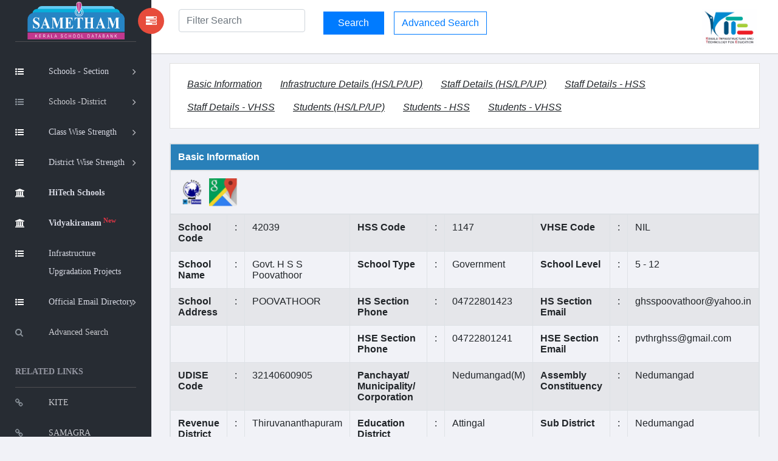

--- FILE ---
content_type: text/html; charset=UTF-8
request_url: https://sametham.kite.kerala.gov.in/42039
body_size: 46903
content:
﻿﻿﻿<!doctype html>
<html class="no-js" lang="en">

<head>
    <meta charset="utf-8">
    <meta http-equiv="X-UA-Compatible" content="IE=edge">

    <!-- SEO -->
<meta name="keywords" content="Sametham,sametham,Sametham kite,sametham school, kite sametham,kite,KITE Sametham, Kerala School Data Bank, find school Kerala, school directory Kerala, school list Kerala, government schools Kerala, aided schools Kerala, unaided schools Kerala, school details Kerala, academic information Kerala, school infrastructure Kerala, Kerala education statistics, Kerala school database, search schools Kerala, Kerala school info, Kerala education portal" />
    <meta name="description" content="Sametham, the official Kerala School Data Bank by KITE, provides authentic academic and infrastructure details of government, aided, and recognized unaided schools across Kerala.">
    <meta name="viewport" content="width=device-width, initial-scale=1">
    <meta name="google-site-verification" content="Xf-JWj9GDTaEpS4G16oQR1TZHZAvi9Qgdv-e6dPoQJo" />
    <title>Sametham - Kerala School Data Bank | KITE</title>

    <!-- IMPORTANT for Google -->
    <meta name="robots" content="index, follow">
    <meta name="googlebot" content="index, follow">

    <!-- Theme / Favicon -->
    <meta name="theme-color" content="#ffffff">
    <link rel="shortcut icon" href="https://sametham.kite.kerala.gov.in/assets/images/favicon.ico">
	
    <!-- CSS -->
    <link rel="stylesheet" href="https://sametham.kite.kerala.gov.in/assets/vendors/bootstrap/dist/css/bootstrap.min.css">
    <link rel="stylesheet" href="https://sametham.kite.kerala.gov.in/assets/vendors/font-awesome/css/font-awesome.min.css">
    <link rel="stylesheet" href="https://sametham.kite.kerala.gov.in/assets/vendors/themify-icons/css/themify-icons.css">
    <link rel="stylesheet" href="https://sametham.kite.kerala.gov.in/assets/vendors/flag-icon-css/css/flag-icon.min.css">
    <link rel="stylesheet" href="https://sametham.kite.kerala.gov.in/assets/css/style.css">

    <!-- Inline custom styles -->
    <style>
        @page {
            size: auto;
            margin: 3mm;
        }

        @media print {

            a,
            aside.left-panel,
            title,
            #header,
            #footer,
            .header,
            .footer {
                display: none !important;
                visibility: hidden !important;
            }

            a[href]:after {
                content: none !important;
            }
        }

        .panhead {
            background-color: #2980b9 !important;
            color: #ffffff;
        }

        .border-divs {
            border-radius: 8px !important;
        }

        .btn-2684c4 {
            color: #fff;
            background-color: #2684c4;
            border-color: #2684c4;
        }
    </style>

    <!-- jQuery -->
    <script src="https://sametham.kite.kerala.gov.in/assets/vendors/jquery/dist/jquery.min.js"></script>

    <!-- Analytics -->
    <script>
        var site_url = "https://sametham.kite.kerala.gov.in/";
        var img_url = "https://sametham.kite.kerala.gov.in/";
        var base_path = "https://sametham.kite.kerala.gov.in/";

        window.dataLayer = window.dataLayer || [];

        function gtag() {
            dataLayer.push(arguments);
        }
        gtag('js', new Date());
        gtag('config', 'UA-90382178-3');

        $(document).ready(function() {
            $("#searchvals").focus();
        });

        var csrf_token = '';
    </script>

        </head>

<body>
    <!-- Left Panel -->
    <aside id="left-panel" class="left-panel">
        <nav class="navbar navbar-expand-sm navbar-default">
            <div class="navbar-header">
                <button class="navbar-toggler" type="button" data-toggle="collapse" data-target="#main-menu" aria-controls="main-menu" aria-expanded="false" aria-label="Toggle navigation">
                    <i class="fa fa-bars"></i>
                </button>
                <a class="navbar-brand" href="https://sametham.kite.kerala.gov.in/">
                    <img src="https://sametham.kite.kerala.gov.in/assets/images/sametham.png" alt="Sametham">
                </a>
                <a class="navbar-brand hidden" href="https://sametham.kite.kerala.gov.in/"><i class="fa fa-home"></i></a>
            </div>
            <br>
            <div id="main-menu" class="main-menu collapse navbar-collapse">
                <ul class="nav navbar-nav">
  <!--  <li class="active">
        <a href="https://sametham.kite.kerala.gov.in/"> <i class="menu-icon fa fa-home"></i>Home </a>
    </li>-->
    <li class="menu-item-has-children dropdown active" title="Schools -Section">
        <a href="#" class="dropdown-toggle" data-toggle="dropdown" aria-haspopup="true" aria-expanded="false"> <i class="menu-icon fa fa-list-ul"></i>Schools - Section </a>
        <ul class="sub-menu children dropdown-menu">
            <li><i class="fa fa-file"></i><a href="https://sametham.kite.kerala.gov.in/publicView/districtwise/LP">LP Schools</a></li>
            <li><i class="fa fa-file"></i><a href="https://sametham.kite.kerala.gov.in/publicView/districtwise/UP">UP Schools</a></li>
            <li><i class="fa fa-file"></i><a href="https://sametham.kite.kerala.gov.in/publicView/districtwise/HS">High Schools</a></li>
            <li><i class="fa fa-file"></i><a href="https://sametham.kite.kerala.gov.in/publicView/schoolconsolidationhse">HSE Schools</a></li>
            <li><i class="fa fa-file"></i><a href="https://sametham.kite.kerala.gov.in/publicView/schoolconsolidationvhse">VHSE Schools</a></li>
        </ul>
    </li>

    <li class="menu-item-has-children dropdown"  title="Schools -District">
      <a href="#" class="dropdown-toggle" data-toggle="dropdown" aria-haspopup="true" aria-expanded="false"> <i class="menu-icon fa fa-list-ul"></i>Schools -District</a>
      <ul class="sub-menu children dropdown-menu">
          <li><i class="fa fa-file"></i><a href="https://sametham.kite.kerala.gov.in/search/districtWiseSchools/1">TVM</a></li>
          <li><i class="fa fa-file"></i><a href="https://sametham.kite.kerala.gov.in/search/districtWiseSchools/2">KLM</a></li>
          <li><i class="fa fa-file"></i><a href="https://sametham.kite.kerala.gov.in/search/districtWiseSchools/3">PTN</a></li>
          <li><i class="fa fa-file"></i><a href="https://sametham.kite.kerala.gov.in/search/districtWiseSchools/4">ALP</a></li>
          <li><i class="fa fa-file"></i><a href="https://sametham.kite.kerala.gov.in/search/districtWiseSchools/5">KTM</a></li>
          <li><i class="fa fa-file"></i><a href="https://sametham.kite.kerala.gov.in/search/districtWiseSchools/6">IDK</a></li>
          <li><i class="fa fa-file"></i><a href="https://sametham.kite.kerala.gov.in/search/districtWiseSchools/7">EKM</a></li>
          <li><i class="fa fa-file"></i><a href="https://sametham.kite.kerala.gov.in/search/districtWiseSchools/8">TSR</a></li>
          <li><i class="fa fa-file"></i><a href="https://sametham.kite.kerala.gov.in/search/districtWiseSchools/9">PKD</a></li>
          <li><i class="fa fa-file"></i><a href="https://sametham.kite.kerala.gov.in/search/districtWiseSchools/10">MLP</a></li>
          <li><i class="fa fa-file"></i><a href="https://sametham.kite.kerala.gov.in/search/districtWiseSchools/11">KKD</a></li>
          <li><i class="fa fa-file"></i><a href="https://sametham.kite.kerala.gov.in/search/districtWiseSchools/12">WYD</a></li>
          <li><i class="fa fa-file"></i><a href="https://sametham.kite.kerala.gov.in/search/districtWiseSchools/13">KNR</a></li>
          <li><i class="fa fa-file"></i><a href="https://sametham.kite.kerala.gov.in/search/districtWiseSchools/14">KGD</a></li> 
        </ul>
    </li>


    <li class="menu-item-has-children dropdown active" title="Schools -Section">
        <a href="#" class="dropdown-toggle" data-toggle="dropdown" aria-haspopup="true" aria-expanded="false"> <i class="menu-icon fa fa-list-ul"></i><div class="nav wrapclass">Class Wise Strength</div></a>
        <ul class="sub-menu children dropdown-menu">
			<li><i class="fa fa-file"></i><a href="https://sametham.kite.kerala.gov.in/welcome/studsC2025">Academic Year 2025-26</a></li>
            <!--<li><i class="fa fa-file"></i><a href="https://sametham.kite.kerala.gov.in/welcome/studsC2023">Academic Year 2023-24</a></li>-->
            <!--<li><i class="fa fa-file"></i><a href="https://sametham.kite.kerala.gov.in/welcome/studsC2022">Academic Year 2022-23</a></li>-->
            <!--<li><i class="fa fa-file"></i><a href="https://sametham.kite.kerala.gov.in/welcome/sixthWorkingdayC2019">Academic Year 2019-20</a></li>
            <li><i class="fa fa-file"></i><a href="https://sametham.kite.kerala.gov.in/welcome/sixthWorkingdayC2018">Academic Year 2018-19</a></li>-->
        </ul>
    </li>

    <li class="menu-item-has-children dropdown active" title="Schools -Section">
        <a href="#" class="dropdown-toggle" data-toggle="dropdown" aria-haspopup="true" aria-expanded="false"> <i class="menu-icon fa fa-list-ul"></i><div class="nav wrapclass">District Wise Strength</div></a>
        <ul class="sub-menu children dropdown-menu">
			<li><i class="fa fa-file"></i><a href="https://sametham.kite.kerala.gov.in/welcome/studsD2025">Academic Year 2025-26</a></li>
            <!--<li><i class="fa fa-file"></i><a href="https://sametham.kite.kerala.gov.in/welcome/studsD2023">Academic Year 2023-24</a></li>-->
            <!--<li><i class="fa fa-file"></i><a href="https://sametham.kite.kerala.gov.in/welcome/studsD2022">Academic Year 2022-23</a></li>-->
            <!--<li><i class="fa fa-file"></i><a href="https://sametham.kite.kerala.gov.in/welcome/sixthWorkingdayD2019">Academic Year 2019-20</a></li>
            <li><i class="fa fa-file"></i><a href="https://sametham.kite.kerala.gov.in/welcome/sixthWorkingdayD2018">Academic Year 2018-19</a></li>-->
        </ul>
    </li>
    <li title="HiTech Schools" class="active">
        <a href="https://sametham.kite.kerala.gov.in/hitech/dashboard"> <i class="menu-icon fa fa-bank"></i><div class="nav wrapclass"><b>HiTech Schools</b></div></a>
    </li>
        <li title="HiTech Schools" class="active">
        <a href="https://sametham.kite.kerala.gov.in/vidhyakiranam/dashboard"> <i class="menu-icon fa fa-bank"></i><div class="nav wrapclass"><b>Vidyakiranam<sup class="text-danger"> New</sup></b></div></a>
    </li>
    <li title="KIIFB Funded Schools" class="active">
       <a href="https://sametham.kite.kerala.gov.in/KIIFBFundedSchools"> <i class="menu-icon fa fa-list-ul"></i><div class="nav wrapclass">Infrastructure Upgradation Projects</div></a>
    </li>
    <!-- <li class="menu-item-has-children dropdown active" title="Infrastructure">
        <a href="https://sametham.kite.kerala.gov.in/KIIFBFundedSchools"><i class="menu-icon fa fa-list-ul"> KIIFB Funded Schools</a> -->
        <!-- <ul class="sub-menu children dropdown-menu">
        <li><i class="fa fa-file"></i><a href="https://sametham.kite.kerala.gov.in/KIIFBFundedSchools">KIIFB Funded Schools</a></li>
        </ul> -->
    <!-- </li> -->
    <li class="menu-item-has-children dropdown active" title="Email Directory">
    <a href="#" class="dropdown-toggle" data-toggle="dropdown" aria-haspopup="true" aria-expanded="false"> <i class="menu-icon fa fa-list-ul"></i><div class="nav wrapclass">Official Email Directory</div></a>
        <ul class="sub-menu children dropdown-menu">
          <li><i class="fa fa-file"></i><a href="https://sametham.kite.kerala.gov.in/Emaildirectory/dge">DGE Office</a></li>
          <li><i class="fa fa-file"></i><a href="https://sametham.kite.kerala.gov.in/Emaildirectory/dde">DDE Offices</a></li>
          <li><i class="fa fa-file"></i><a href="https://sametham.kite.kerala.gov.in/Emaildirectory/deo">DEO Offices</a></li>
          <li><i class="fa fa-file"></i><a href="https://sametham.kite.kerala.gov.in/Emaildirectory/aeo">AEO Offices</a></li>
        </ul>
    </li>
   <!-- <li title="HiTech Schools">
        <a href="https://sametham.kite.kerala.gov.in/hitech/dashboard"> <i class="menu-icon fa fa-bank"></i>HiTech Schools<sup class="text-warning"> New</sup> </a>
    </li> -->
     <li title="Advanced Search">
        <a href="https://sametham.kite.kerala.gov.in/search/advanced_search_interface"> <i class="menu-icon fa fa-search"></i>Advanced Search </a>
    </li>



    <h3 class="menu-title">Related Links</h3><!-- /.menu-title -->
    <li title="KITE" > <a href="http://www.kite.kerala.gov.in/" target="_blank"> <i class="menu-icon fa fa-link"></i>KITE </a></li>
    <li title="SAMAGRA"> <a href="https://samagra.kite.kerala.gov.in/" target="_blank"> <i class="menu-icon fa fa-link"></i>SAMAGRA</a></li>
    <li title="School Wiki"> <a href="https://schoolwiki.in/" target="_blank"> <i class="menu-icon fa fa-link"></i>School Wiki</a></li>
    <li title="VICTERS"> <a href="https://victers.kite.kerala.gov.in/" target="_blank"> <i class="menu-icon fa fa-link"></i>VICTERS</a></li>
    <li title="SAMPOORNA"> <a href="https://sampoorna.kite.kerala.gov.in" target="_blank"> <i class="menu-icon fa fa-link"></i>SAMPOORNA</a></li>
    <li title="KOOL"> <a href="https://kool.kite.kerala.gov.in/" target="_blank"> <i class="menu-icon fa fa-link" ></i>KOOL</a></li>
    <li title="Little Kites"> <a href="https://kite.kerala.gov.in/littlekites/lkms/" target="_blank"> <i class="menu-icon fa fa-link" title="KOOL"></i>Little Kite's</a></li>

    <h5 class="menu-title" title="KITE State Office">Contact No</h5>
    <li> <a href="javascript:void(0)"> <i class="menu-icon fa fa-phone" title="Contact"></i>0471 2529800</a></li>
    <li> <a href="javascript:void(0)"> <i class="menu-icon fa  " title="Email"></i>contact@kite.kerala.gov.in</a></li>
 </ul>
            </div>
        </nav>
    </aside>

    <!-- Right Panel -->
    <div id="right-panel" class="right-panel">
        <!-- Header -->
                <header id="header" class="header">
            <div class="header-menu">
    <form method="post" class="search-form" id="live-search-form" name="live-search-form" style="display:inline;"  action="https://sametham.kite.kerala.gov.in/search">
        <div class="col-lg-3 col-md-3 col-sm-2 col-xs-3">
            <a id="menuToggle" style="display: flex !important;
  justify-content: space-around !important;
  align-items: center !important;" class="menutoggle pull-left"><i class="fa fa fa-tasks"></i></a>
            <div class="header-left" style='margin-left:10px;'>
                <input type="text" name="liveSearchVals" id="liveSearchVals" class="form-control" placeholder="Filter Search" style="display:inline;" autocomplete="off">
                <input type="hidden" name="searchvals" id="searchvals" class="form-control" placeholder="Enter School Code or School Name">
                <div id="liveSearchResults" class="dropdown-menu show" aria-labelledby="dropdownMenuButton" x-placement="bottom-start"  
                     style="display:none;position: absolute; transform: translate3d(0px, 40px, 0px); top: 95%; left: 4%; 
                     will-change: transform;min-width:21rem;">

                </div>
            </div>
        </div>
        <div class="col-lg-6 col-md-9 col-sm-9 col-xs-9" id="liveSearchDiv">
            <input type="submit" name="" class="btn btn-primary" value="Search" id=""  style="display:inline; width:100px;margin-top:4px;margin-bottom:4px;">
            &nbsp;&nbsp;
            <a href="https://sametham.kite.kerala.gov.in/search/advanced_search_interface" class="btn btn-outline-primary">Advanced Search</a>
        </div>
        <div class="col-lg-3 col-sm-1">
            <div class="user-area dropdown float-right">
                <a href="javascript:void(0)" class="dropdown-toggle" data-toggle="dropdown" aria-haspopup="true" aria-expanded="false">
                    <img src="https://sametham.kite.kerala.gov.in/assets/images/kite_logo.png" style="height:60px;">
                </a>
            </div>
        </div>
    </form>
        </header>
        
        <div class="content mt-3">
            <!-- #page-title end -->
<style>
td{
  text-align:left!important;
}
.panhead{
	background-color:#2980b9!important;color:#ffffff;
}
  #infra tr td:nth-child(1) { font-weight:bold; }
  #infra tr td:nth-child(4) { font-weight:bold; }
  #infra tr td:nth-child(7) { font-weight:bold; }

	#basic tr td:nth-child(1) { font-weight:bold; }
	#basic tr td:nth-child(4) { font-weight:bold; }
	#basic tr td:nth-child(7) { font-weight:bold; }
</style>




<div class="col-lg-12">
  <div class="card">
  <div class="card-body">
 <a href="#Basic_Information" class="btn"><u><i>Basic Information</i></u></a>

 <a href="#infra-lpuphs" class="btn"><u><i> Infrastructure Details (HS/LP/UP)</i></u> </a>

  <a href="#staff-lpuphs" class="btn"><u><i>Staff Details (HS/LP/UP)</i></u></a>

  <a href="#staff-hss" class="btn"><u><i>Staff Details - HSS</i></u></a>

  <a href="#staff-vhss" class="btn"><u><i>Staff Details - VHSS</i></u></a>

  <a href="#students-lpuphs" class="btn"><u><i>Students (HS/LP/UP)</i></u> </a>

  <a href="#students-hss" class="btn"><u><i>Students - HSS</i></u></a>

  <a href="#students-vhss" class="btn"><u><i>Students - VHSS</i></u></a>
</div>
</div>
</div>
<div class="col-lg-12" id="Basic_Information">
    <div class="table table-responsive table-bordered"   >
        <table class="table table-striped" id="basic">
            <thead>
                <tr class="panhead">
                    <th colspan="12">Basic Information </td>
                </tr>
								<tr class=" ">
                    <th colspan="12"><a target="_blank" href="https://schoolwiki.in/42039" title="school Wiki "><img  title="School Wiki " width="5%" class="imgwiki" src="https://sametham.kite.kerala.gov.in/assets/images/Schoolwiki-logo.png"></a>											<a target="_blank" href="http://maps.google.com/maps?q=8.6126989999999992,76.967147999999995"><img title="Location"  style="width:5%" src="https://sametham.kite.kerala.gov.in/assets/images/googlemap.png"> </a>										 </td>
                </tr>

            </thead>
            <tbody>
                <tr  >
                    <td>School Code</td>
                    <td>:</td>
                    <td>42039</td>
                    <td>HSS Code</td>
                    <td>:</td>
                    <td>1147                    </td>
                    <td>VHSE Code</td>
                    <td>:</td>
                    <td>NIL                    </td>
                </tr>





                <tr  >
                    <td>School Name</td>
                    <td>:</td>
                    <td>Govt. H S S<br>Poovathoor</td>
                    <td>School Type</td>
                    <td>:</td>
                    <td>Government</td>
                    <td>School Level</td>
                    <td>:</td>
                    <td>5 - 12 </td>
                </tr>
                <tr  >
                    <td>School Address</td>
                    <td>:</td>
                    <td>POOVATHOOR</td>
                    <td>HS Section Phone</td>
                    <td>:</td>
                    <td>04722801423</td>
                    <td>HS Section Email</td>
                    <td>:</td>
                    <td>ghsspoovathoor@yahoo.in</td>
                </tr>

                <tr  >
                    <td> &nbsp; </td>
                    <td> &nbsp;</td>
                    <td>&nbsp;</td>
                    <td>HSE Section Phone</td>
                    <td>:</td>
                    <td>04722801241</td>
                    <td>HSE Section Email</td>
                    <td>:</td>
                    <td>pvthrghss@gmail.com</td>
                </tr>


                <tr  >
                    <td>UDISE Code</td>
                    <td> : </td>
                    <td>32140600905</td>
                    <td>Panchayat/ Municipality/<br> Corporation</td>
                    <td>&nbsp;</td>
                    <td>Nedumangad<span title="Muncipality">(M)</span></td>
                    <td>Assembly Constituency</td>
                    <td>:</td>
                    <td>Nedumangad</td>
                </tr>
                <tr  >
                    <td>Revenue District</td>
                    <td>:</td>
                    <td>Thiruvananthapuram</td>
                    <td>Education District</td>
                    <td>:</td>
                    <td>Attingal</td>
                    <td>Sub District</td>
                    <td>:</td>
                    <td>Nedumangad</td>
                </tr>
                <tr  >
                    <td>PIN Code</td>
                    <td>:</td>
                    <td>695561</td>
                    <td>Parliament Constituency</td>
                    <td>:</td>
                    <td>Attingal *
</td>
                    <td>Is Hilly Area</td>
                    <td>:</td>
                    <td>No                    </td>
                </tr>
                <tr  >
                    <td>Is Coastal Area</td>
                    <td>:</td>
                    <td>No                    </td>
                    <td>School Established <br>Year</td>
                    <td>:</td>
                    <td>1957                    </td>
                    <td>HSE Start Year</td>
                    <td>:</td>
                    <td>2004</td>
                </tr>
            </tbody>
        </table>
    </div>
</div>
<div class="col-lg-12"  id="infra-lpuphs">
    <div class="table table-responsive">
        <table class="table table-striped" id="infra">
            <thead>
                <tr class="panhead">
                    <th colspan="12" class="font-size15"  style="font-weight:bold;">Infrastructure Details (HS/LP/UP)</td>
                </tr>
            </thead>
            <tbody>
                <tr>
                    <td>1. Total Area (Acre)</td>
                    <td>:</td>
                    <td>2ACRE 38 CENT</td>
                    <td>2. Survey Number(s)</td>
                    <td>:</td>
                    <td>3396/1,3396/2,</td>
                    <td>3. Land Obtained for<br> Establishing School</td>
                    <td>:</td>
                    <td>Donated by well wishers</td>
                </tr>
                <tr>
                    <td>4. Land Protected by<br>
                    </td>
                    <td>:</td>
                    <td>Fully</td>
                    <td>5. Building Type</td><td>: </td>
                    <td>Pucaa                    </td>
                    <td>6. Building Plinth Area </td><td>: </td>
                    <td>1787.25 m2                    </td>
                </tr>
                <tr>
                    <td>7. Building Ownership</td><td>: </td>
                    <td >Owned                    </td>
                    <td>8. Library</td>
                    <td>: </td>
                    <td >Yes<br>No of books: 5797                    </td>
                    <td>9. Electrification</td>
                    <td>: </td>
                    <td>Yes                    </td>
                </tr>
                <tr>
                    <td>10. Solar Power</td>
                    <td>: </td>
                    <td>No                    </td>
                    <td>11. Drinking Water</td>
                    <td>: </td>
                    <td>Pub Tap & well                    </td>
                    <td>12. Net Connectivity</td>
                    <td>: </td>
                    <td >Yes                    </td>
                </tr>
                <tr>
                    <td>13. Total Class Room </td><td>: </td>
                    <td >16                    </td>
                    <td>14. Multi Media Room</td><td>: </td>
                    <td >No                    </td>
                    <td>15. Total Smart Class Room </td><td>: </td>
                    <td>1                    </td>
                </tr>
                <tr>
                    <td>16. Little KITES </td><td>: </td>
                    <td>Yes                    </td>
                    <td>17. Total Staff Room  </td><td>: </td>
                    <td>2                    </td>
                    <td>18. Computer Lab</td><td>: </td>
                    <td>Yes                    </td>
                </tr>
                <tr>
                    <td>19. Science Lab</td><td>: </td>
                    <td> Yes                    </td>
                    <td>20. Total no.of Computers <br>Available in the School </td><td>: </td>
                    <td> 20                    </td>
                    <td>21. Total no.of Printers <br>Available in the School </td><td>: </td>
                    <td> 4                    </td>
                </tr>
                <tr>
                    <td>22. First Aid Room</td><td>: </td>
                    <td>No                    </td>
                    <td>23. Public Addressing system</td><td>: </td>
                    <td>No                    </td>
                    <td>24. Kitchen </td><td>: </td>
                    <td>Yes                    </td>
                </tr>
                <tr>
                    <td>25. CCTV </td><td>: </td>
                    <td>Yes                    </td>
                    <td>26. Store (Book/Stationary) </td><td>: </td>
                    <td>Yes                    </td>
                    <td>27. TV Hall</td><td>: </td>
                    <td>No                    </td>
                </tr>
                <tr>
                    <td>28. Canteen</td><td>: </td>
                    <td>No                    </td>
                    <td>29. Rainwater Harvesting</td><td>: </td>
                    <td>No                    </td>
                    <td>30. Play Ground</td><td>: </td>
                    <td>Yes  Football                    </td>
                </tr>
                <tr>
                    <td>31. Waste Management System</td><td>: </td>
                    <td>No                    </td>
                    <td>32. Autism Park</td><td>: </td>
                    <td>No                    </td>
                    <td>33. Dining Hall</td><td>: </td>
                    <td>Yes                    </td>
                </tr>
                <tr>
                    <td>34. Auditorium </td><td>: </td>
                    <td>Yes                    </td>
                    <td>35. Indoor Stadium </td><td>: </td>
                    <td>No                    </td>
                    <td>36. Students Police </td><td>: </td>
                    <td>No                    </td>
                </tr>
                <tr>
                    <td>37. Music Class Room </td><td>: </td>
                    <td>No                    </td>
                    <td>38. Activities </td><td>: </td>
                    <td> JRC                    </td>
                    <td>39. Agricultural Activity </td><td>: </td>
                    <td>Yes                    </td>
                </tr>
                <tr>
                    <td>40. Toilet </td><td>: </td>
                    <td>Yes                    </td>
                    <td>41. She Toilet </td><td>: </td>
                    <td>Yes                    </td>
                    <td>42. No. of Toilets for Boys  </td><td>: </td>
                    <td>4                    </td>
                </tr>
                <tr>
                    <td>43. No. of Toilets for Girls  </td><td>: </td>
                    <td>6                    </td>
                    <td>44. No. of Urinals for Boys  </td><td>: </td>
                    <td>1                    </td>
                    <td>45. No. of Urinals for Girls  </td><td>: </td>
                    <td>1                    </td>
                </tr>
                <tr>
                    <td>46. Parking Space </td><td>: </td>
                    <td>No                    </td>
                    <td>47. Garden </td><td>: </td>
                    <td>Yes                    </td>
                    <td>48. Transportation </td><td>: </td>
                    <td>School Bus                    </td>
                </tr>
                <tr>
                    <td>49. Hostel Facility </td><td>: </td>
                    <td>No                    </td>
                    <td>50. Bio-Gas </td><td>: </td>
                    <td>No                    </td>
                    <td>51. Incinerator Facility </td><td>: </td>
                    <td >No                    </td>
                </tr>
            </tbody>
        </table>
    </div>
</div>
<div class="col-lg-12" id="staff-lpuphs">
    <div class="table table-responsive"  data-userway-font-size="14">
        <table class="table table-striped ">
            <thead>
                <tr class="panhead">
                    <th colspan="9"  class="font-size15"  style="font-weight:bold;">  Staff Details - HS</td>
                </tr>
            </thead>
            <tbody>
                <tr>
                    <th >Head Master Name</td>
                    <td>:</td>
                    <td colspan="6">SREEVIDYA N</td>

                </tr>
                                <tr>
                    <th colspan="9" class="font-size15"   style="font-weight:bold;color:#2980b9">Number of teaching and non teaching staffs  <i style="color: #74ad69">(Click on the links to view more details)</i></td>
                </tr>
                <tr><td colspan='3'>
                                         <a href='https://sametham.kite.kerala.gov.in/publicView/employees/42039/16B/0949'>Clerk -1 </a></td><td colspan='3'>
                                         <a href='https://sametham.kite.kerala.gov.in/publicView/employees/42039/16B/0951'>Office Attendant Gr II -1 </a></td></tr><tr><td colspan='3'>
                                         <a href='https://sametham.kite.kerala.gov.in/publicView/employees/42039/16B/0952'>FTM -1 </a></td><td colspan='3'>
                                         <a href='https://sametham.kite.kerala.gov.in/publicView/employees/42039/16B/0955'>High School Assistant (HG) -1 </a></td></tr><tr><td colspan='3'>
                                         <a href='https://sametham.kite.kerala.gov.in/publicView/employees/42039/16B/30005'>Office Attendant Gr I (22 Yrs HG) -1 </a></td><td colspan='3'>
                                         <a href='https://sametham.kite.kerala.gov.in/publicView/employees/42039/16B/3656'>Junior Hindi Teacher Gr I -1 </a></td></tr><tr><td colspan='3'>
                                         <a href='https://sametham.kite.kerala.gov.in/publicView/employees/42039/16B/5465'>High School Assistant Malayalam -1 </a></td><td colspan='3'>
                                         <a href='https://sametham.kite.kerala.gov.in/publicView/employees/42039/16B/5568'>High School Assistant Physical Science -1 </a></td></tr><tr><td colspan='3'>
                                         <a href='https://sametham.kite.kerala.gov.in/publicView/employees/42039/16B/5574'>High School Assistant Mathematics -2 </a></td><td colspan='3'>
                                         <a href='https://sametham.kite.kerala.gov.in/publicView/employees/42039/16B/5577'>High School Assistant Social Science -1 </a></td></tr><tr><td colspan='3'>
                                         <a href='https://sametham.kite.kerala.gov.in/publicView/employees/42039/16B/5581'>High School Assistant English(HG) -1 </a></td><td colspan='3'>
                                         <a href='https://sametham.kite.kerala.gov.in/publicView/employees/42039/16B/8001'>UP School Assistant -5 </a></td></tr><tr><td colspan='3'>
                                         <a href='https://sametham.kite.kerala.gov.in/publicView/employees/42039/16B/8588'>High School Assistant Hindi(HG) -1 </a></td><td colspan='3'>
                                         <a href='https://sametham.kite.kerala.gov.in/publicView/employees/42039/16B/9885'>Headmaster/Headmistress(promotion 18740-31360) -1 </a></td></tr><tr><th  colspan="4"><a href=https://sametham.kite.kerala.gov.in/publicView/employees/42039/16B> Total Employees - 19</a></th></tr>             </tbody>
        </table>
    </div>
</div>
    <div class="col-lg-12"  id="staff-hss">
        <div class="table table-responsive">
            <table class="table table-striped" >
                <thead>
                    <tr class="panhead">
                        <td colspan="6"  class="font-size15"  style="font-weight:bold;" >Staff Details - HSS</td>
                    </tr>
                </thead>
                <tbody>
                  <tr>
                      <th >Principal Name</td>
                      <td>:</td>
                      <td colspan="4">
                  Harikumar B                       </td>
                  </tr>
                  <tr><td colspan="4" style="color:red;">No Data Found!</td></tr>

            </table>
        </div>

    </div>




<div class="col-lg-12" id="students-lpuphs">
    <div class="table table-responsive"  data-userway-font-size="14">
        <table class="table table-striped"  style="text-align: center;">
            <thead>
                <tr class="panhead">
                    <th colspan="16" class="font-size15"   style="font-weight:bold;">Students Details 2025-26 ( മീ‍ഡിയം അടിസ്ഥാനമാക്കിയുള്ള കുുട്ടികളുടെ എണ്ണം )</td>
                </tr>
            </thead>
            <tbody>
                <tr style="font-weight:bold;text-transform:uppercase;" class="font-size15">
                    <td style="text-align: center;" rowspan="3">Standard</td>
                </tr>
                <tr style="font-weight:bold;text-transform:uppercase;"  class="font-size15">
                    <td colspan="3" style="text-align: center">Malayalam</td>
                    <td colspan="3" style="text-align: center">English</td>
                    <td colspan="3" style="text-align: center">Tamil</td>
                    <td colspan="3" style="text-align: center">Kannada</td>
                    <td colspan="3" style="text-align: center">ALL</td>
                </tr>
                <tr style="font-weight:bold; font-size:9px;text-transform:uppercase;"  class="font-size13">
                    <td>Boys</td>
                    <td>Girls</td>
                    <td>Total</td>
                    <td>Boys</td>
                    <td>Girls</td>
                    <td>Total</td>
                    <td>Boys</td>
                    <td>Girls</td>
                    <td>Total</td>
                    <td>Boys</td>
                    <td>Girls</td>
                    <td>Total</td>
                    <td>Boys</td>
                    <td>Girls</td>
                    <td>Total</td>
                </tr>
                                        <tr class="row-odd">

                            <td style="font-weight:bold;">5</td>

                            <td>6</td>
                            <td>10</td>
                            <td>16</td>

                            <td>12</td>
                            <td>11</td>
                            <td>23</td>


                            <td>0</td>
                            <td>0</td>
                            <td>0</td>


                            <td>0</td>
                            <td>0</td>
                            <td>0</td>

                            <td>18</td>
                            <td>21</td>
                            <td>39</td>

                        </tr>

                                <tr class="row-even">

                            <td style="font-weight:bold;">6</td>

                            <td>6</td>
                            <td>8</td>
                            <td>14</td>

                            <td>12</td>
                            <td>11</td>
                            <td>23</td>


                            <td>0</td>
                            <td>0</td>
                            <td>0</td>


                            <td>0</td>
                            <td>0</td>
                            <td>0</td>

                            <td>18</td>
                            <td>19</td>
                            <td>37</td>

                        </tr>

                                <tr class="row-odd">

                            <td style="font-weight:bold;">7</td>

                            <td>7</td>
                            <td>6</td>
                            <td>13</td>

                            <td>18</td>
                            <td>6</td>
                            <td>24</td>


                            <td>0</td>
                            <td>0</td>
                            <td>0</td>


                            <td>0</td>
                            <td>0</td>
                            <td>0</td>

                            <td>25</td>
                            <td>12</td>
                            <td>37</td>

                        </tr>

                                <tr class="row-even">

                            <td style="font-weight:bold;">8</td>

                            <td>13</td>
                            <td>10</td>
                            <td>23</td>

                            <td>20</td>
                            <td>11</td>
                            <td>31</td>


                            <td>0</td>
                            <td>0</td>
                            <td>0</td>


                            <td>0</td>
                            <td>0</td>
                            <td>0</td>

                            <td>33</td>
                            <td>21</td>
                            <td>54</td>

                        </tr>

                                <tr class="row-odd">

                            <td style="font-weight:bold;">9</td>

                            <td>16</td>
                            <td>11</td>
                            <td>27</td>

                            <td>17</td>
                            <td>14</td>
                            <td>31</td>


                            <td>0</td>
                            <td>0</td>
                            <td>0</td>


                            <td>0</td>
                            <td>0</td>
                            <td>0</td>

                            <td>33</td>
                            <td>25</td>
                            <td>58</td>

                        </tr>

                                <tr class="row-even">

                            <td style="font-weight:bold;">10</td>

                            <td>10</td>
                            <td>10</td>
                            <td>20</td>

                            <td>14</td>
                            <td>21</td>
                            <td>35</td>


                            <td>0</td>
                            <td>0</td>
                            <td>0</td>


                            <td>0</td>
                            <td>0</td>
                            <td>0</td>

                            <td>24</td>
                            <td>31</td>
                            <td>55</td>

                        </tr>

                            <tr style="font-weight:bold;"  class="row-even" >
                        <td align="center" colspan="">Total</td>
                        <td> 58 </td>
                        <td> 55 </td>
                        <td> 113 </td>

                        <td> 93 </td>
                        <td> 74 </td>
                        <td> 167 </td>

                        <td> 0 </td>
                        <td> 0 </td>
                        <td> 0 </td>

                        <td> 0 </td>
                        <td> 0 </td>
                        <td> 0 </td>

                        <td> 151 </td>
                        <td> 129 </td>
                        <td style="color:blue"> 280 </td>
                    </tr>
            </tbody>
        </table>
    </div>
</div>

                        <div class="col-lg-12" id="students-hss" >
        <div class="table table-responsive table-bordered"  data-userway-font-size="14">
            <table class="table table-striped"  style="text-align: center;">
                <thead>
                    <tr class="panhead">
                        <th colspan="5" class="font-size15"   style="font-weight:bold;">Students Details of HSS ( ഹയർ സെക്കൻഡറി കുുട്ടികളുടെ എണ്ണം )</td>
                    </tr>
                </thead>
                <tbody>
                    <tr style="font-weight:bold;text-transform:uppercase;" class="font-size15">
                        <td style="text-align: center;"  >Standard</td>
                        <td   style="text-align: center">Science</td>
                        <td   style="text-align: center">Commerce</td>
                        <td   style="text-align: center">Humanities</td>
                        <td   style="text-align: center">ALL</td>
                    </tr>
                    <!-- <tr style="font-weight:bold;text-transform:uppercase;"  class="font-size15">
                        <td colspan="3" style="text-align: center">Science</td>
                        <td colspan="3" style="text-align: center">Commerce</td>
                        <td colspan="3" style="text-align: center">Humanities</td>
                        <td colspan="3" style="text-align: center">ALL</td>
                    </tr> -->
                    <!-- <tr style="font-weight:bold;text-transform:uppercase;"  class="font-size15">
                        <td   style="text-align: center">Science</td>
                        <td   style="text-align: center">Commerce</td>
                        <td   style="text-align: center">Humanities</td>
                        <td   style="text-align: center">ALL</td>
                    </tr> -->
                    <!-- <tr style="font-weight:bold; font-size:9px;text-transform:uppercase;"  class="font-size13">

                        <td>Boys</td>
                        <td>Girls</td>
                        <td>Total</td>

                        <td>Boys</td>
                        <td>Girls</td>
                        <td>Total</td>

                        <td>Boys</td>
                        <td>Girls</td>
                        <td>Total</td>

                        <td>Boys</td>
                        <td>Girls</td>
                        <td>Total</td>
                    </tr> -->
                  
                    <!-- <tr class="row-even">
                        <td style="font-weight:bold;"> + 1</a>
                        </td>
                        <td></td>
                        <td></td>
                        <td>0</td>
                        <td></td >
                        <td></td>
                        <td>0</td>
                        <td></td>
                        <td></td>
                        <td>0</td>
                        <td>0</td>
                        <td>0</td>
                        <td style="color:blue; font-weight:bold;">0</td>
                    </tr> -->
                    <tr class="row-even">
                        <td style="font-weight:bold;"> + 1</a>
                        </td>
                        <td>55</td>
                        <td>0</td >
                        <td>62</td>
                        <td style="color:blue; font-weight:bold;">117</td>
                    </tr>
                    <tr class="row-even">
                        <td style="font-weight:bold;"> + 2</a>
                        </td>
                        <td>35</td>
                        <td>0</td >
                        <td>57</td>
                        <td style="color:blue; font-weight:bold;">92</td>
                    </tr>
                    <!-- <tr class="row-even">
                        <td style="font-weight:bold;"> + 2</a>
                        </td>
                        <td></td>
                        <td></td>
                        <td>0</td>
                        <td></td >
                        <td></td>
                        <td>0</td>
                        <td></td>
                        <td></td>
                        <td>0</td>
                        <td>0</td>
                        <td>0</td>
                        <td style="color:blue; font-weight:bold;">0</td>
                    </tr> -->
                </tbody>
            </table>
        </div>
    </div>
        </div>
    </div>

    <!-- Scripts -->
    <script src="https://sametham.kite.kerala.gov.in/assets/js/jquery.js"></script>
    <script src="https://sametham.kite.kerala.gov.in/assets/vendors/bootstrap/dist/js/bootstrap.min.js"></script>
    <script src="https://sametham.kite.kerala.gov.in/assets/js/main.js"></script>
    <script src="https://sametham.kite.kerala.gov.in/assets/js/dashboard.js"></script>
    <script src="https://sametham.kite.kerala.gov.in/assets/js/widgets.js"></script>

    <script>
        $(document).ready(function() {
            $("#districtwise").hide();
            $("#classs, #list, #totalS").addClass('clr');
            $("#graphicalview, #first, #second").hide();
        });

        function showvhseStuds(yr) {
            $("#first, #second, #total, #graphicalview").hide();
            $("#firstS, #totalS, #secondS, #graph").removeClass('clr');

            if (yr == '1') {
                $("#first").show();
                $("#firstS").addClass('clr');
            } else if (yr == '2') {
                $("#second").show();
                $("#secondS").addClass('clr');
            } else if (yr == '3') {
                $("#total").show();
                $("#totalS").addClass('clr');
            } else if (yr == '4') {
                $("#graphicalview").show();
                $("#graph").addClass('clr');
            }
        }
    </script>

    <script type="text/javascript">
        $(function() {
            if ($("#VIDHYAKIRANAM_form #VIDHYAKIRANAM_school").length > 0) {
                $("#VIDHYAKIRANAM_school").select2();
            }
            $('#VIDHYAKIRANAM_school').on('change', function() {
                var selectedValue = $(this).val();
                if (selectedValue) {
                    $("#VIDHYAKIRANAM_form").submit();
                }
            });
        });
    </script>
</body>

</html>
